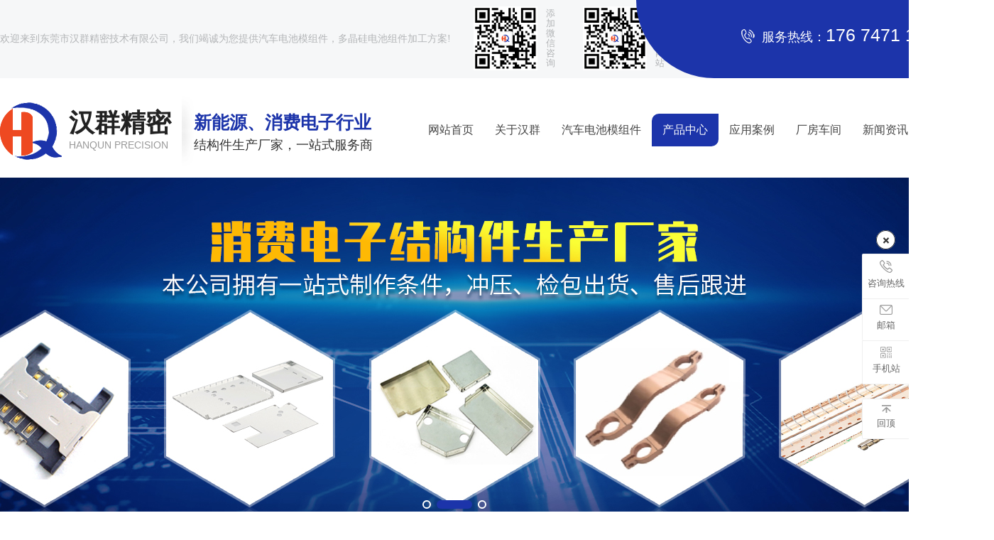

--- FILE ---
content_type: text/html
request_url: http://www.dghanqun.com/products_1414753.html
body_size: 10767
content:
<!DOCTYPE html>
<html>
<head>
	<meta http-equiv=Content-Type content="text/html;charset=utf-8">
	<meta name="renderer" content="webkit">
	<meta http-equiv="X-UA-Compatible" content="IE=edge,chrome=1">
	<title>汽车电池模组件生产,铜铝复合导电排制造-[东莞汉群精密]专注汽车电池模组件生产</title>
	<meta name="keywords" content="汽车电池模组件生产,铜铝复合导电排制造"/>
	<meta name="description" content="东莞市汉群精密技术有限公司专业从事汽车电池模组件类,3C产品屏蔽罩类产品制作,是一家专业的精密技术有限公司.联系电话:13416685099/王小姐"/>
	<meta name="viewport" content="width=device-width, initial-scale=1.0">
	<meta name="baidu-site-verification" content="code-Fw28MEgl9g" />
	<link rel="shortcut icon" href="files/ico.ico">
	<!-- 网页样式 -->
	<link rel="stylesheet" href="files/site.css" type="text/css" />
	<link href="files/swiper.min.css" rel="stylesheet" type="text/css" />
	<link href="files/iconfont.css" rel="stylesheet" type="text/css">
<link href="files/animate.min.css" rel="stylesheet" type="text/css">
<link href="files/iconfont.css" rel="stylesheet" type="text/css">



	<!-- 网页JS -->
	 <script type="text/javascript" src="files/jquery.countup.js"></script>
	<script type="text/javascript" src="files/jquery-1.8.3.min.js"></script>


	<script src="files/jquery.SuperSlide.2.1.1.js"></script>
	<script src="files/swiper.min.js"></script>
	<script src="files/baidutemplate.js"></script>
<script src="files/wow.min.js"></script>
	<script src="files/wow.js"></script>
	<style type="text/css" media="all">
a:hover{ color:#1c34aa;}
</style>

<!--百度统计-->
<script>
var _hmt = _hmt || [];
(function() {
  var hm = document.createElement("script");
  hm.src = "https://hm.baidu.com/hm.js?d7b1841ef354c1b435201af28b7a4f46";
  var s = document.getElementsByTagName("script")[0]; 
  s.parentNode.insertBefore(hm, s);
})();
</script>

</head>
<body>
<div mfid="C1_Share_top" >
<div class="top_all">
<div class="page3">
  <div class="fl">
   欢迎来到东莞市汉群精密技术有限公司，我们竭诚为您提供汽车电池模组件，多晶硅电池组件加工方案!
  </div>
<div class="ewm fl">
<li>
<div class="wxewm wow bounceInDown animated" data-wow-delay="0.1s">
<img src="images/A33F1A7A-C0FF1024-D57A548B-3136340E0.jpg" alt="添加微信"><p>添加微信咨询</p>
</div>
<div class="wxewm wow bounceInDown animated" data-wow-delay="0.5s">
<img src="images/A33F1A7A-C0FF1024-D57A548B-3136340E0.jpg" alt="手机网站"><p>访问手机网站
</p>
</div>
</li>
</div>
  <div class="top_r fr">
     服务热线：<span>176 7471 1424</span> / 刘先生
     <div class="fr">

</div>
</div>  
</div>


  </div>

<div class="head_nr">
<div class="page3">
<div class="head_logo fl">
<a href="/"><img src="files/images/logo.png" alt="东莞汽车电池模组件/多晶硅电池组件厂家-汉群精密"></a>
<dl>
  <dd>汉群精密</dd>
  
  <dt>Hanqun Precision</dt>
  <Div class="clear"></Div>
</dl>
<p><span>新能源、消费电子行业</span>结构件生产厂家，一站式服务商</p></div>
<!--导航-->          
<div class=" navbor nav menu fr">
<ul class="NavCeshi">
<li id="Zz0" class="navl1 navcurrent"><a href="index.html">网站首页</a></li>
<li id="Zz1" varid="link_nav3"><a href="company.html">关于汉群</a>

<div class="sedNav">
     
    
    <a href="honor.html" title="资质证书">资质证书</a> 
    
    
</div> 

</li>

<li id="Zz2" varid="link_nav4"><a href="automotive.html">汽车电池模组件</a>

<div class="sedNav">
     
    
    <a href="nielv.html" title="镍铝导电排">镍铝导电排</a> 
    
    <a href="tonglv.html" title="铜铝复合导电排">铜铝复合导电排</a> 
    
    <a href="ruanlianjie.html" title="软连接">软连接</a> 
    
    
</div>

</li>


<li id="Zz3" varid="link_nav1"><a href="products.html">产品中心</a>
<div class="sedNav">
     
    
    <a href="automotive.html" title="汽车电池模组件">汽车电池模组件</a> 
    
    <a href="duojinggui.html" title="多晶硅电池组件">多晶硅电池组件</a> 
    
    <a href="3cpb.html" title="3C产品屏蔽罩">3C产品屏蔽罩</a> 
    
    <a href="wujin.html" title="精密五金连接器">精密五金连接器</a> 
    
    <a href="5gpb.html" title="5G屏蔽罩">5G屏蔽罩</a> 
    
    
</div> 
</li>
<li id="Zz4"><a href="case.html">应用案例</a></li>
<li id="Zz5"><a href="plant.html">厂房车间</a></li>
<li id="Zz6" varid="link_nav2"><a href="news.html">新闻资讯</a>

<div class="sedNav">
 
    
    <a href="news_list1.html" title="公司动态" class="line-clamp-1">公司动态</a> 
    
    <a href="news_list2.html" title="行业资讯" class="line-clamp-1">行业资讯</a> 
    
    <a href="news_list3.html" title="常见问题" class="line-clamp-1">常见问题</a> 
    
    
</div> 


</li>
<li id="Zz7"><a href="contact.html">联系我们</a></li>
</ul>
</div>

<script type="text/javascript">
$('.menu').mouseover(function() {
$(this).find('.navl1').removeClass('navcurrent'); //绿色背景鼠标经过执行隐藏事件
})
$('.menu').mouseout(function() {
$(this).find('.navl1').addClass('navcurrent'); //绿色背景鼠标经过执行显示事件
})
</script>

<script type="text/javascript">
//heaernavcs();
initCommonHeader();
if (MARK == "") var MARK = "index";
initCommonHeaderKeywords(MARK);
$(function() {
var cururl = location.href;
var i = 0;
var count = $(".nav li").length;
$(".nav li").each(function(index) {
var url = $(this).find("a").attr("href");
if (url.length > 10 && cururl.substring(cururl.length - url.length).toUpperCase() == url.toUpperCase()) {
$(this).addClass("cur");
return;
}
i++;
});
if (i == count) {
$(".nav li:eq(0)").addClass("cur");
}
});

</script>
<script type="text/javascript">
$(".nav li").hover(function() {
$(this).find(".sedNav").stop(true, true).slideDown();
}, function() {
$(this).find(".sedNav").stop(true, true).slideUp();
});
</script>
<script type="text/javascript" src="files/nav.js"></script>

</div>
</div>


</div>

<div mfid="C1_Share_banner" class="mod1019">
	  
	
	<style>
		.mod1019 .banner .swiper-container,.mod1019 .banner .ban_bg,.mod1019 .banner .ban_nbg { width: 100%; height: 500px;} 
		.mod1019 .banner .swiper-pagination-bullet-active {background: #ee4921;}
		.mod1019 .banner .ban_bg	{ background: url() no-repeat center;}
		.mod1019 .banner .ban_nbg { background: url(files/images/banner01.jpg) no-repeat center;}
		.mod1019 .banner .slide_01{ background: url(files/images/banner01.jpg) no-repeat center;}
		.mod1019 .banner .slide_02{ background: url(files/images/banner02.jpg) no-repeat center;}
		.mod1019 .banner .slide_03{ background: url(files/images/banner03.jpg) no-repeat center;}
		.mod1019 .banner .swiper-slide{ background-position: center; background-repeat: no-repeat;}
		.mod1019 .banner .swiper-slide a{ display: block; width: 100%; height: 100%;}
		.mod1019 .banner .swiper-pagination-bullet-active {width:50px; border-radius:6px; background: #1c34aa;}
	.swiper-container-horizontal > .swiper-pagination-bullets, .swiper-pagination-custom, .swiper-pagination-fraction{
	    bottom: 30px;
	}
	</style>
	
	<div class="banner">
		 
		
		
	
		  <!--内页banner-->
		<div class="swiper-container clearfix" varid="ban_n">
			
			<div class="swiper-wrapper">
				
				<style>
				    .mod1019 .banner .slide_01{ background-image: url(images/92DB0FAC-B85FD62C-84A3AE98-854383630.jpg);}
				</style>
				<div class="swiper-slide slide_01"></div>
				
				<style>
				    .mod1019 .banner .slide_02{ background-image: url(images/2C6B3A30-9A78F281-FBF0E226-0B1164DB0.jpg);}
				</style>
				<div class="swiper-slide slide_02"></div>
				
				<style>
				    .mod1019 .banner .slide_03{ background-image: url(images/0E7C03BD-5BE21904-E211748F-9A45CFE60.jpg);}
				</style>
				<div class="swiper-slide slide_03"></div>
				
			</div>
			
			<!-- Add Pagination -->
			<div class="swiper-pagination"></div>
			<!-- Add Arrows -->
			<div class="swiper-button-next"></div>
			<div class="swiper-button-prev"></div>
			<!-- Initialize Swiper -->
			<script>
			    var swiper = new Swiper('.banner .swiper-container', {
			        spaceBetween:0,
			        centeredSlides: true,
			        autoplay: {
			            delay: 2500,
			            disableOnInteraction: false,
			        },
			        pagination: {
			            el: '.banner .swiper-pagination',
			            clickable: true,
			        },
			        navigation: {
			            nextEl: '.banner .swiper-button-next',
			            prevEl: '.banner .swiper-button-prev',
			        },
			        loop: 'true',
			    });
			    //鼠标覆盖停止自动切换
			    swiper.el.onmouseover = function(){
			    swiper.autoplay.stop();
			    }
			    //鼠标离开开始自动切换
			    swiper.el.onmouseout = function(){
			    swiper.autoplay.start();
			    }
			</script>
			
			
		</div>
		
		
		</div>
	
</div>

<div mfid="C1_Share_search"  class="mod1470">
<style>
    .mod1470 input.inputxt::-webkit-input-placeholder {
        color: #999;
    }

    .mod1470 input.inputxt::-moz-placeholder {
        /* Mozilla Firefox 19+ */
        color: #999;
    }

    .mod1470 input.inputxt:-moz-placeholder {
        /* Mozilla Firefox 4 to 18 */
        color: #999;
    }
    .mod1470 input.inputxt:-ms-input-placeholder {
        /* Internet Explorer 10-11 */
        color: #999;
    }
    .mod1470 .search_bg {
        width: 100%;
        height: 78px;
        line-height: 78px;
        border-bottom: 1px solid #f5f5f5;
    }
    .mod1470 .search_bg .search_hot {
        padding-top: 24px;
        width: 68%;
        height: 30px;
        line-height: 30px;
    }
    .mod1470 .search_bg .search_hot i {
        display: block;
        float: left;
    }
    .mod1470 .search_bg .search_hot i img {
        display: block;
        width: 29px;
        height: 27px;
    }
    .mod1470 .search_bg .search_hot b {
        padding-left: 15px;
        font-size: 15px;
        font-weight: normal;
        color: #333;
    }
    .mod1470 .search_bg .search_hot a {
        font-size: 15px;
        color: #999;
    }
    .mod1470 .search_bg .search_hot span {
        font-size: 16px;
        color: #999;
    }
    .mod1470 .search_bg .search_hot span:last-of-type {
        display: none;
    }
    .mod1470 .search_bg .search_hot a:hover {
        color: #1c34aa;
    }
    
    /*搜索*/
    .mod1470 .search_bg .search_d {
        border-left: 1px solid #f5f5f5;
    }
    .mod1470 .search_d .search-bg {width: 300px;
        float: left;
        padding-left: 55px;
        height: 78px;
        background: url(jump-url/13J6pF6TNGsjIoOzh7wY94gg1Mdehehf0PH8GYC6RseQh1cKJe2_S8E0lntWeyZ9FLH2tH5vDLvBt4MwzcXJM0qH-N-zHdGqkQ2l7YxtXHH80e7V4MMyFkgfik70l0lX.png) 20px no-repeat;
    }
    .mod1470 .search_d .search-bg input {
        display: block;
        height: 100%;
        border: none;
    }
    .mod1470 .search_d .search-i {
        float: right;
        width: 80px;
        height: 78px;
        background: #1c34aa url(jump-url/13J6pF6TNGsjIoOzh7wY94gg1Mdehehf0PH8GYC6RseQh1cKJe2_S8E0lntWeyZ9FLH2tH5vDLvBt4MwzcXJM1nZWvnBWPkXrnR9WfPxQ27r0Uk6-Mn6_kXgDM7dSFLo.png) center no-repeat;
    }
    .mod1470 .search_d .search-i input {
        display: block;
        height: 100%;
        width: 100%;
        border: none;
        background: none;
    }
</style>
<div class="search_bg">
    <div class="box clearfix">
        <div class="search_hot fl" varid="links">
            <i varid="search_hot">
                <img src="jump-url/13J6pF6TNGsjIoOzh7wY94gg1Mdehehf0PH8GYC6RseQh1cKJe2_S8E0lntWeyZ9FLH2tH5vDLvBt4MwzcXJM1JU6x6uSrX9cp1nIBTIFcVGTWcqxE5qlmwP5lyEv8ZY.png" alt="大家都在搜：" title="大家都在搜：">
            </i>
            <b class="line-clamp-1" varid="hot">大家都在搜：</b>
            
            
            <a href="automotive.html">汽车电池模组件</a><span>、</span>
            
            <a href="duojinggui.html">多晶硅电池组件</a><span>、</span>
            
            <a href="nielv.html">镍铝导电排</a><span>、</span>
            
            <a href="tonglv.html">铜铝复合导电排</a><span>、</span>
            
            <a href="ruanlianjie.html">软连接</a><span>、</span>
            
            <a href="3cpb.html">3C产品屏蔽罩</a><span>、</span>
            
            
        </div>
        <div class="search_d fr clearfix">
            <form name="form1" action="search.html" method="get" onSubmit="sub()">
				<div class="search-bg" varid="search_img"><input name="infoname" id="infoname" class="inputxt" placeholder="请输入关键词搜索..."></div>
				<div class="search-i" varid="search_ico"><input name="imageField" type="submit" value="" align="middle" ></div>
				<div class="cl clear"></div>
				<script>
                    var reg=/key_word=([^;]+)/img;
                    function sub(){
                        document.cookie='key_word=' + (encodeURIComponent (document.getElementById('infoname').value));
                    }
                </script>
			</form> 
        </div>
    </div>
</div>
</div>

<div class="n_box">
   
 <div mfid="C1_Share_nav_n" class="mod1015">

<style> 
.mod1015 .navigation {
    text-overflow: ellipsis;
    white-space: nowrap;
    overflow: hidden;
    width: 100%;
    line-height: 60px;
    height: 60px;
    margin-bottom: 60px;
   border-top:1px solid #ddd;border-bottom:1px solid #ddd;
    text-align: left;font-size:15px;color:#555;
  
}


.mod1015 .navigation .dicon{ font-size:18px; padding:0 5px; color:#1c34aa;}
.mod1015 .navigation_w{ float:right; 
    padding-right:5px; 
   font-size:15px;
    font-style: normal;
    font-weight: 300;
    font-family: arial;
    color: #ccc;
    }
.mod1015 .navigation a:hover{ color:#1c34aa;}


.mod1015 .link{ display:none;}
 
</style>
<div class="navigation">    
<i class="dicon di-weizhi"></i>您的位置: <a href="/">
		首页
	</a>
	
    
          
   
         
              -> <a href="products.html#bodycontent">产品中心 </a>
          
   
         
              -> <a href="automotive.html#bodycontent">汽车电池模组件 </a>
          
   
  -> 导电排制造


    <div class="navigation_w">www.dghanqun.com</div>
 </div>   
</div>
<div mfid="C1_Share_prolist" >
<style>
.prolist{
       margin-bottom: 50px;
    background: #fff;
    text-align: center;
    height: 213px;
    overflow: hidden;
    position: relative;box-sizing: border-box;border: 1px solid #edeff8;
} 
.prolist .list1{ height: 80px;
    display: block;
}
.prolist .list1 a{ position: relative;
        display: block;
    text-align: center;
    width: 279px;
    padding: 0;
    float: left;
    transition: all 0.5s linear;
    -webkit-transition: all 0.5s linear;
    line-height: 80px;float: left;
    font-size: 20px;
    color: #fff;
    height: 80px;
    background: #1c34aa;
    
}
.prolist .list1 a+a{
    margin-left: 1px;
}
.prolist .list2{
    margin-top: 40px;
}
.prolist .list2 li{
      
    position: relative;
    display: inline-block;
    text-align: center;
}
.prolist .list2 li a{    font-size: 16px;
    display: block;
    color: #333;
    height: 55px;
    width: 440px;
    line-height: 55px;
    background: #edeff8;}
    
    
    .prolist .list1>a:nth-of-type(1):after{
        display: block;content: "";width: 25px;height: 25px;background: #ee4921;transform:rotate(45deg);position: absolute;left: 0;top:65px;right: 0;margin: 0 auto;
    }
    .prolist .list1>a:nth-of-type(1){background: #ee4921;
        width: 278px;
    }
    .prolist .list1 a:hover{ background: #ee4921; 
    }
    .prolist .list2 li:hover a{background: #ee4921; 
        color: #fff;
    }
</style>

<div class="prolist prolist1">
  <div class="list1" varid="pro1">
      
            
            
            <a href="automotive.html">汽车电池模组件</a>
            
            <a href="duojinggui.html">多晶硅电池组件</a>
            
            <a href="3cpb.html">3C产品屏蔽罩</a>
            
            <a href="wujin.html">精密五金连接器</a>
            
            <a href="5gpb.html">5G屏蔽罩</a>
            
             
  </div>    
  <div class="list2" varid="pro2">
      
            
            
            <li><a href="nielv.html">镍铝导电排</a></li>
            
            <li><a href="tonglv.html">铜铝复合导电排</a></li>
            
            <li><a href="ruanlianjie.html">软连接</a></li>
            
             
  </div>  
</div>
</div>

<div mfid="C1_Share_detail_img" class="mod1061">
    

<style> 
.mod1061 .pro_detail_img {
    text-align: center;
}
.mod1061 .pro_detail_img img {
    max-width: 100%;
}
.mod1061 .pro_detail_name {
    font-size: 15px;
    font-weight: bold;
    line-height: 32px;
    text-align: center;
}
.mod1061 .pro_detail_next {
    padding: 6px 0;
    text-align: center;
}
.mod1061 .pro_content {
    line-height: 28px;
}
.mod1061 .pro_content img {
    max-width: 100%;
    display: block;
}

.mod1061 .pro_content_title {
    position: relative;
    height: 40px;
    border-bottom: 1px solid #ddd;
    line-height: 40px;
    font-size: 14px;
    color: #444;
    margin-bottom: 15px;
    padding-left: 5px;
}
.mod1061 .pro_content_title strong{ 
    font-size: 16px;
    font-weight: bold;
    color: #1c34aa;
}
.mod1061 .pro_content_title span{
    color: #999;
}
.mod1061 .pro_content_title i {
    display: block;
    width: 100px;
    position: absolute;
    bottom:-1px;
    z-index: 2;
    left:0;
    border-bottom: 2px solid #1c34aa;
    
}
.mod1061 .pro_content_con {
    line-height: 28px;
}
.mod1061 .pro_content_con img {
    max-width: 100%;
    display: block;
    padding: 20px 0;
}
.mod1061 .pro_content_con p {
    margin-bottom: 20px;
}

.mod1061 .pro_content_con td {
    border: 1px solid #dbdbdb;
    padding-left: 10px;
    line-height: 30px;
    vertical-align: middle;
}

.pro_detail_recommend {
    margin-top: 30px;
}
.pro_detail_recommend .pro_detail_recommend_title {
    margin-bottom: 30px;
    line-height: 50px;background:#f5f5f5;padding: 0 30px;box-sizing: border-box;
   
}
.di-pro-class3:before{font-size:22px;}
.pro_detail_recommend .pro_detail_recommend_title i {
    padding-left: 5px;
    font-size: 30px;
    color: #333;
}
.pro_detail_recommend .pro_detail_recommend_title span {
    padding-left:5px;
    font-size: 20px;
    color: #333;
    font-weight: bold;
}
.pro_detail_recommend ul li:nth-child(n+5) {
    margin-top: 15px;
}
.pro_detail_recommend ul li {
    float: left;
    margin-left:2%;
    width: 23.5%;
}
.pro_detail_recommend ul li:nth-of-type(4n+1){ margin-left:0;}
.pro_detail_recommend ul li .pro_detail_recommend_img {
    border: 1px solid #ccc;
}
.pro_detail_recommend ul li .pro_detail_recommend_img img {
    display: block;
    width: 100%;
    height: 100%;
}
.pro_detail_recommend ul li .pro_detail_recommend_t {
    height: 35px;
    line-height: 35px;
}
.pro_detail_recommend ul li .pro_detail_recommend_t span {
    display: block;
    text-align: center;
    font-size: 16px;
    color: #333;
}
.pro_detail_recommend ul li:hover .pro_detail_recommend_img {
    border-color: #1c34aa;
}
.pro_detail_recommend ul li:hover span {
    color: #1c34aa;
}


</style>




    
    


	<div class="pro_detail_img">
		<img src="images/93644B8B-61DAFE0D-972B7181-78A443BF0.jpg" alt="导电排制造" title="导电排制造" border="0"
		data-bd-imgshare-binded="1">
	</div>
	<div class="pro_detail_name">
		导电排制造
	</div>
	<!--上下翻页-->
	<div class="pro_detail_next">
		 [
		<a href="products_1414754.html">
			<span>
				上一个：
			</span>
			导电排制造
		</a>
		]　 [
		<a href="images/93644B8B-61DAFE0D-972B7181-78A443BF0.jpg" target="_blank">
			查看原图
		</a>
		]　  [
		<a href="products_1414752.html">
			<span>
				下一个：
			</span>
			导电排制造
		</a>
		]
	</div>
	
	
	
	
	<div class="pro_detail_recommend">
        <div class="pro_detail_recommend_title">
            <i class="dicon di-pro-class3"></i><span>相关推荐</span>
        </div>
        <ul class="clearfix">
            
            
            <li>
                <a href="products_1241205.html">
                    <div class="pro_detail_recommend_img">
                        <img src="images/566323C7-6A607748-44ADFE2F-3DC621A00.jpg" alt="软连接" title="软连接" >
                    </div>
                    <div class="pro_detail_recommend_t">
                        <span class="line-clamp-1">软连接</span>
                    </div>
                </a>
            </li>
            
            <li>
                <a href="products_1241209.html">
                    <div class="pro_detail_recommend_img">
                        <img src="images/B8BBA62D-9F657A79-DFE5EE86-834E7A220.jpg" alt="东莞镍铝导电排" title="东莞镍铝导电排" >
                    </div>
                    <div class="pro_detail_recommend_t">
                        <span class="line-clamp-1">东莞镍铝导电排</span>
                    </div>
                </a>
            </li>
            
            <li>
                <a href="products_1241211.html">
                    <div class="pro_detail_recommend_img">
                        <img src="images/42D5FFF8-D6F817EE-0B1F21E2-FB39084B0.jpg" alt="镍铝导电排制造" title="镍铝导电排制造" >
                    </div>
                    <div class="pro_detail_recommend_t">
                        <span class="line-clamp-1">镍铝导电排制造</span>
                    </div>
                </a>
            </li>
            
            <li>
                <a href="products_1241213.html">
                    <div class="pro_detail_recommend_img">
                        <img src="images/EEA73692-07AEAB06-AEA44BAE-3373E1450.jpg" alt="镍铝导电排加工" title="镍铝导电排加工" >
                    </div>
                    <div class="pro_detail_recommend_t">
                        <span class="line-clamp-1">镍铝导电排加工</span>
                    </div>
                </a>
            </li>
            
            <li>
                <a href="products_1241214.html">
                    <div class="pro_detail_recommend_img">
                        <img src="images/475C4763-7A79A5D7-1192B13C-74843B570.jpg" alt="镍铝导电排厂家" title="镍铝导电排厂家" >
                    </div>
                    <div class="pro_detail_recommend_t">
                        <span class="line-clamp-1">镍铝导电排厂家</span>
                    </div>
                </a>
            </li>
            
            <li>
                <a href="products_1241215.html">
                    <div class="pro_detail_recommend_img">
                        <img src="images/3C23E98F-A71C8997-CD1BEFF2-0157BC730.jpg" alt="铜铝复合导电排" title="铜铝复合导电排" >
                    </div>
                    <div class="pro_detail_recommend_t">
                        <span class="line-clamp-1">铜铝复合导电排</span>
                    </div>
                </a>
            </li>
            
            <li>
                <a href="products_1241210.html">
                    <div class="pro_detail_recommend_img">
                        <img src="images/D2B739F1-2879F44E-8723A55B-F68D736B0.jpg" alt="镍铝导电排生产" title="镍铝导电排生产" >
                    </div>
                    <div class="pro_detail_recommend_t">
                        <span class="line-clamp-1">镍铝导电排生产</span>
                    </div>
                </a>
            </li>
            
            <li>
                <a href="products_1241220.html">
                    <div class="pro_detail_recommend_img">
                        <img src="images/775951C0-A414C92D-C1DA962A-D84FB6530.jpg" alt="铜铝复合导电排厂家" title="铜铝复合导电排厂家" >
                    </div>
                    <div class="pro_detail_recommend_t">
                        <span class="line-clamp-1">铜铝复合导电排厂家</span>
                    </div>
                </a>
            </li>
            
        </ul>
	</div>
	
</div>
</div>
<div mfid="C1_Share_copyright"  class="mod1501">

<style>
.mod1501 .copyright{ background:#181818;}
.mod1501 .copyright_nav{ padding-top:60px; display: flex;justify-content: space-between;}
.mod1501 .nav_d {
    width: 72%;
}
.mod1501 .copyright_nav > .fr {
    width: 45%;
    padding-left: 5%;
    display: flex;
    justify-content: space-between;
}
.mod1501 .nav_d li{ float:left;}
.mod1501 .nav_d li p{ padding-left:35px; line-height: 20px;
background:url(files/images/100424_copyright_010_ico.png) no-repeat left center; font-size:16px; color:#fff;  margin-bottom:20px;}
.mod1501 .nav_d li p span{ font-size:14px; font-family:Arial, Helvetica, sans-serif; color:#666666; padding-left:5px;}
.mod1501 .nav_d li a{ padding-left:10px; font-size:14px; color:#666666; display:block; font-weight:lighter; line-height:34px;}
.mod1501 .nav_d li a:hover{ color:#fff;}
.mod1501 .nav_d li a em{ padding-left:10px;}
.mod1501 .nav_d li+li{ margin-left:80px;}
.mod1501 .crcode dl{ float:left; font-size:14px; color:#666; text-align:center;}
.mod1501 .crcode dl img{ width:140px; height:140px; margin:0 0 15px 0;}
.mod1501 .crcode dl+dl{ margin:0 0 0 20px;}
.mod1501 .crconcat{ text-align:center;}
.mod1501 .crconcat p:nth-child(1){ font-size:32px; color:#f5f5f5; font-family:Arial, Helvetica, sans-serif;}
.mod1501 .crconcat p:nth-child(2){ font-size:14px; color:#666; line-height:28px; margin:20px 0;}
.mod1501 .crconcat a{ display:inline-block; width:170px; line-height:40px; border-radius:25px; background:#202020; text-align:left; padding-left:50px; font-size:14px; color:#999999; position:relative; transition:all .3s ease;}
.mod1501 .crconcat a:hover{ background:#1c34aa; color:#fff;}
.mod1501 .crconcat a:hover:after{ background-position-y:-17px;}
.mod1501 .crconcat a:after{ content:''; display:block; position:absolute; width:19px; height:17px; background:url(jump-url/13J6pF6TNGsjIoOzh7wY94gg1Mdehehf0PH8GYC6RseQh1cKJe2_S8E0lntWeyZ9OAWFm4vRmopbnhrZG5EW8MM-JvgemLns0vrg8iIvfjhomW2y1xaMa-tTvqolEWM3.png) no-repeat top left; top:11px; left:25px;}
.mod1501 .links{ margin-top: 60px; height:60px; background:#202020; font-size:14px; color:#999999; line-height:60px;}
.mod1501 .links p:nth-child(1){ margin:0 20px; padding-left:30px; background:url(jump-url/13J6pF6TNGsjIoOzh7wY94gg1Mdehehf0PH8GYC6RseQh1cKJe2_S8E0lntWeyZ9OAWFm4vRmopbnhrZG5EW8LQldjFog1D2yl88A5Vq2NtjYihPqaFDHUGvWUNJPmpB.png) no-repeat left center;}
.mod1501 .end ,.mod1501 .end a{ line-height:95px; font-size:13px; color:#666666;}
.mod1501 .end a:hover{ color:#fff; text-decoration:underline;}
.mod1501 .linkTagcs {height:auto; width: 88%;}
.mod1501 .linkTagcs ul {margin:0px;padding:0px;list-style-type:none;}
.mod1501 .linkTagcs li {list-style:none;margin:0px; padding-right:10px;line-height:60px;float:left;}
.mod1501 .linkTagcs li a {color:#666666;word-break:break-all;}
.mod1501 .linkTagcs li a:hover {
    color: #1c34aa;
}
.mod1501 .linkTagcs li img{border:0px;}
</style>
	<div class="copyright">
		<div class="box">
			<div class="copyright_nav">
				<ul class="fl nav_d" varid="nav">
				    
				    
				    <li>
						<p>
							关于汉群
						
						</p>
						
						<a href="company.html" class="line-clamp-1">
							-
							<em>
								公司简介
							</em>
						</a>
						
						<a href="plant.html" class="line-clamp-1">
							-
							<em>
								厂房车间
							</em>
						</a>
						
						<a href="equipment.html" class="line-clamp-1">
							-
							<em>
								检查设备
							</em>
						</a>
						
						<a href="case.html" class="line-clamp-1">
							-
							<em>
								应用案例
							</em>
						</a>
						
					</li>
				    
				    <li>
						<p>
							产品中心
						
						</p>
						
						<a href="duojinggui.html" class="line-clamp-1">
							-
							<em>
								多晶硅电池组件
							</em>
						</a>
						
						<a href="3cpb.html" class="line-clamp-1">
							-
							<em>
								3C产品屏蔽罩
							</em>
						</a>
						
						<a href="wujin.html" class="line-clamp-1">
							-
							<em>
								精密五金连接器
							</em>
						</a>
						
						<a href="5gpb.html" class="line-clamp-1">
							-
							<em>
								5G屏蔽罩
							</em>
						</a>
						
					</li>
				    
				    <li>
						<p>
							汽车电池模组件
						
						</p>
						
						<a href="nielv.html" class="line-clamp-1">
							-
							<em>
								镍铝导电排
							</em>
						</a>
						
						<a href="tonglv.html" class="line-clamp-1">
							-
							<em>
								铜铝复合导电排
							</em>
						</a>
						
						<a href="ruanlianjie.html" class="line-clamp-1">
							-
							<em>
								软连接
							</em>
						</a>
						
					</li>
				    
				    <li>
						<p>
							新闻中心
						
						</p>
						
						<a href="news_list1.html" class="line-clamp-1">
							-
							<em>
								公司动态
							</em>
						</a>
						
						<a href="news_list2.html" class="line-clamp-1">
							-
							<em>
								行业资讯
							</em>
						</a>
						
						<a href="news_list3.html" class="line-clamp-1">
							-
							<em>
								常见问题
							</em>
						</a>
						
					</li>
				    
				    
				</ul>
				<div class="fr">
					<div class="fl crconcat">
						<p>176 7471 1424</p>
						<p varid="copyright_w">周一到周日 8:30-22:00</p>
						<a href="contact.html" varid="contact_a">售前、中、后在线服务</a>
					</div>
					<div class="fl crcode">
						<dl>
							<img src="images/A33F1A7A-C0FF1024-D57A548B-3136340E0.jpg" alt="扫一扫，手机浏览" title="扫一扫，手机浏览">
							<p varid="qr_txt1">扫一扫，手机浏览</p>
						</dl>
					
					</div>
				</div>
				<div class="clear"></div>
			</div>
			
			<p class="end">
				东莞市汉群精密技术有限公司 版权所有 技术支持：
				<a href="http://www.wyi.com.cn" target="_blank" rel="nofollow">网一科技</a>【<a href="sitemap.xml" target="_blank">GMAP</a>】【<a href="sitemap.htm" target="_blank">BMAP</a>】【<a href="https://tongji.baidu.com/web/welcome/ico?s=d7b1841ef354c1b435201af28b7a4f46" target="_blank" rel="nofollow">百度统计</a>】
				<a href="http://beian.miit.gov.cn/" target="_blank" rel="nofollow">粤ICP备2021119156号</a>【<a href="https://login.di7.com/" target="_blank" rel="nofollow">网站管理</a>】
				<span class="fr">
				   本站相关网页素材及相关资源部分来源互联网，如有侵权请速告知，我们将会在24小时内删除
				</span>
			</p>
		</div>
	</div>
<div mfid="C1_Share_kefu"  class="mod1533">
<style>
.mod1533 .y-kefu-box { position: fixed; right: 0; top:45%; z-index: 9999; font-size: 13px;}
.mod1533 .y-kefu-box img { display: block; width: 100%; height: auto; }
.mod1533 .y-kefu-box01 .icon { display: block; background: url(jump-url/13J6pF6TNGsjIoOzh7wY94gg1Mdehehf0PH8GYC6RseQh1cKJe2_S8E0lntWeyZ94Qx7u6UZrXE8BL9IKgBudKhtka1ThjlhYqeuMNfSnQU.1.png) no-repeat; margin: 0 auto 6px;}
.mod1533 .y-kefu-box01 { width: 66px; color: #666; text-align: center; }
.mod1533 .y-kefu-box01 .kf-close-btn { width: 27px; height: 27px; background-position: -5px -115px; position: relative; cursor: pointer;background-color: #fff;overflow: hidden;border-radius: 50%;
    
}
.mod1533 .y-kefu-box01 .kf-close-btn:before { content: ''; display: block; width: 1px; height: 7px; background-color: #1c34aa; position: absolute; bottom: -7px; left: 13px; z-index: 1; }
.mod1533 .y-kefu-box01 .show-status>a, .mod1533 .y-kefu-box01 .show-status>div { display: block; width: 66px; padding: 8px 0 12px; background-color: #fff; border-left: solid 1px #efefef; border-top: solid 1px #efefef; border-right: solid 1px #efefef; position: relative;cursor: pointer;}
.mod1533 .y-kefu-box01 .show-status { position: relative; }
.mod1533 .y-kefu-box01 .show-status .kf-zixun { background-color: #1c34aa; border-color: #1c34aa; color: #fff; margin: 10px 0 7px;}
.mod1533 .y-kefu-box01 .kf-zixun { border-radius: 2px; }
.mod1533 .y-kefu-box01 .kf-zixun i { width: 21px; height: 22px; background-position: -5px -5px; }

.mod1533 .y-kefu-box01 .kf-mobile { border-top-left-radius: 2px; border-top-right-radius: 2px; }
.mod1533 .y-kefu-box01 .kf-mobile>i { width: 18px; height: 18px; background-position: -5px -32px; }
.mod1533 .y-kefu-box01 .kf-mobile:hover>i { background-position: -30px -32px; }

.mod1533 .y-kefu-box01 .kf-weChat>i { width: 22px; height: 19px; background-position: -5px -55px; }
.mod1533 .y-kefu-box01 .kf-weChat:hover>i {background-position: -30px -55px; }

.mod1533 .y-kefu-box01 .kf-ewm { border-bottom-left-radius: 2px; border-bottom-right-radius: 2px; }
.mod1533 .y-kefu-box01 .kf-ewm>i { width: 16px; height: 16px; background-position: -5px -148px; }
.mod1533 .y-kefu-box01 .kf-ewm:hover>i { background-position: -30px -148px; }

.mod1533 .y-kefu-box01 .kf-email { border-bottom-left-radius: 2px; border-bottom-right-radius: 2px; }
.mod1533 .y-kefu-box01 .kf-email>i { width: 18px; height: 14px; background-position: -5px -80px; }
.mod1533 .y-kefu-box01 .kf-email:hover>i { background-position: -30px -80px; }

.mod1533 .y-kefu-box01 .back-top i { width: 13px; height: 11px; background-position: -5px -98px; }
.mod1533 .y-kefu-box01 .back-top:hover i { background-position: -30px -98px; }
.mod1533 .y-kefu-box01 .show-status div:last-of-type, .mod1533 .y-kefu-box01 .back-top  { border-bottom: solid 1px #efefef;}
.mod1533 .y-kefu-box01 .back-top { margin-top: 20px; border-radius: 2px; right: 0;}
.mod1533 .y-kefu-box01 .hver:hover { background-color: #1c34aa; border-color: #1c34aa;}
.mod1533 .y-kefu-box01 .hver:hover>p { color: #fff; }

.mod1533 .y-kefu-box01 .mobile-infos, .mod1533 .y-kefu-box01 .weChat-infos, .mod1533 .y-kefu-box01 .y-ewm-box, .mod1533 .y-kefu-box01 .y-email-infos { background-color: #fff; border: solid 1px #efefef; position: absolute; right: 90px; z-index: 2; border-radius: 2px; display: none;} 
/*手机*/
.mod1533 .y-kefu-box01 .mobile-infos { width: 260px; text-align: left; top: 0;}
.mod1533 .y-kefu-box01 .mobile-infos>div { padding: 20px 0 20px 45px; position: relative; }
.mod1533 .y-kefu-box01 .mobile-infos>div i { width: 15px; height: 15px; background-position: -52px -32px; position: absolute; top: 22px; left: 20px; z-index: 2; }
.mod1533 .y-kefu-box01 .mobile-infos .online1 { border-bottom: solid 1px #efefef; }
.mod1533 .y-kefu-box01 .mobile-infos span { color:#b9b9b9; }
.mod1533 .y-kefu-box01 .mobile-infos p { color: #1c34aa; font-size: 18px; }
.mod1533 .y-kefu-box01 .right {width: 12px;height: 12px;position: absolute;right: -12px;top: 24px;}
.mod1533 .y-kefu-box01 .right-arrow1,.mod1533 .right-arrow2 {width: 0;height: 0;display: block;position: absolute;left: 0;top: 0;border-top: 6px transparent dashed;border-right: 6px transparent dashed;border-bottom: 6px transparent dashed;border-left: 6px white solid;overflow: hidden;}
.mod1533 .y-kefu-box01 .right-arrow1 {left: 1px;border-left: 6px #efefef solid;}
.mod1533 .y-kefu-box01 .right-arrow2 {border-left: 6px white solid;}
/*微信*/
.mod1533 .y-kefu-box01 .weChat-infos { width: 260px; text-align: left; top: 0;}
.mod1533 .y-kefu-box01 .weChat-infos>div { padding: 20px 0 20px 45px; position: relative; }
.mod1533 .y-kefu-box01 .weChat-infos>div i { width: 18px; height: 15px; background-position: -52px -55px; position: absolute; top: 22px; left: 20px; z-index: 2; }
.mod1533 .y-kefu-box01 .weChat-infos .online1 { border-bottom: solid 1px #efefef; }
.mod1533 .y-kefu-box01 .weChat-infos span { color:#b9b9b9; }
.mod1533 .y-kefu-box01 .weChat-infos p { color: #1c34aa; font-size: 18px; }
/*二维码*/
.mod1533 .y-kefu-box01 .y-ewm-box { width: 151px; top: -75px;}
.mod1533 .y-kefu-box01 .y-ewm-box>div { width: 150px; height: 185px; }
.mod1533 .y-kefu-box01 .y-ewm-box img { width: 145px; height: 145px; margin: 5px auto; }
.mod1533 .y-kefu-box01 .y-ewm-box .y-ewm-img1 { width: 150px; border-right: solid 1px #efefef; }
.mod1533 .y-kefu-box01 .y-ewm-box .right { top: 84px; }
/*email*/
.mod1533 .y-kefu-box01 .y-email-infos { padding: 28px 20px 28px 45px; color:#b9b9b9; text-align: left; bottom: 0; }
.mod1533 .y-kefu-box01 .y-email-infos p { color: #1c34aa; font-size: 16px; }
.mod1533 .y-kefu-box01 .y-email-infos>i { width: 18px; height: 13px; background-position: -52px -80px; position: absolute; left: 15px; top: 30px; }
.mod1533 .y-kefu-box01 .y-email-infos .right { top: 55px; }
</style>
<div class="y-kefu-box y-kefu-box01">
  <div class="show-status">
    <span class="kf-close-btn icon"></span>
    
    <div class="kf-mobile hver">
        <i class="icon"></i>
        <p varid="kefu_tel">咨询热线</p>
        <div class="mobile-infos">
            <b class="right"><i class="right-arrow1"></i><i class="right-arrow2"></i></b>
            <div class="online2">
            <i class="icon"></i>
            <span>刘先生</span>
            <p>176 7471 1424</p>
        </div>
        </div>
    </div>
    
    <div class="kf-email hver">
        <i class="icon"></i>
        <p>邮箱</p>
        <div class="y-email-infos">
            <b class="right"><i class="right-arrow1"></i><i class="right-arrow2"></i></b>  
            <i class="icon"></i>
            <span>电子邮箱</span>
            <p>sales@dghanqun.com</p>
        </div>
    </div>
    
    
    <div class="kf-ewm hver">
        <i class="icon"></i>
        <p>手机站</p>
        <div class="y-ewm-box clearfix">
            <b class="right">
            <i class="right-arrow1"></i>
            <i class="right-arrow2"></i>
            </b>
            <div class="y-ewm-img1 fl">
            <img src="images/A33F1A7A-C0FF1024-D57A548B-3136340E0.jpg" alt="手机网站">
            <p>手机网站</p>
        </div>
        </div>
    </div>
    
    
    
    
    <a href="javascript:;" class="back-top hver" id="gototop"><i class="icon"></i><p>回顶</p></a>
  </div>
</div>
<script>
$('.kf-mobile, .kf-weChat, .kf-email, .kf-ewm').hover(function(){
    $(this).children('div').stop().show().animate({right:'90px',opacity:1}, 400);
  },function(){
    $(this).children('div').stop().animate({right:'90px',opacity:0}, 400,function(){$(this).hide()});
                                                                                   })
      
      $('.y-kefu-box01 .kf-close-btn').on('click',function(){
      $(this).parent().animate({left:'66px'}, 400,function(){
      $(this).hide().next().show().animate({left:'0'}, 400);
  });
  })
    $('#hideStatus').on('click',function(){
    $(this).animate({left:'66px'}, 400,function(){
    $(this).hide().prev().show().animate({left:'0'}, 400);
  });
  })
</script>

 <script>
    //backtop
    $('#gototop').on('click',function(e){
        e.preventDefault(); 
        $('body,html').animate({ scrollTop: 0 }, 1000);
        return false;
    }) 
</script>
</div>



<style >
.wg-auto-c3eb902557ca86cd {
    padding: 8px;
    background: #000000;
    overflow: hidden;
    width: 100%;
    display: inline-block;
    box-sizing: border-box;
}
.wg-auto-c3eb902557ca86cd a {
    font-size: 14px;
    display: inline-block;
    width: 95px;
    float: left;
    color: #FFFFFF;
    margin: 2px 0;
}
</style>  




<div class="wg-auto-c3eb902557ca86cd">
<a href="citysitemap.html" target="_blank">分站</a>

<a href="beijing.html"  target="_blank" class="di7-fz-a">北京</a><a href="tianjin.html"  target="_blank" class="di7-fz-a">天津</a><a href="hebei.html"  target="_blank" class="di7-fz-a">河北</a><a href="shanxi.html"  target="_blank" class="di7-fz-a">山西</a><a href="liaoning.html"  target="_blank" class="di7-fz-a">辽宁</a><a href="jilin.html"  target="_blank" class="di7-fz-a">吉林</a><a href="heilongjiang.html"  target="_blank" class="di7-fz-a">黑龙江</a><a href="shanghai.html"  target="_blank" class="di7-fz-a">上海</a><a href="jiangsu.html"  target="_blank" class="di7-fz-a">江苏</a><a href="zhejiang.html"  target="_blank" class="di7-fz-a">浙江</a><a href="anhui.html"  target="_blank" class="di7-fz-a">安徽</a><a href="fujian.html"  target="_blank" class="di7-fz-a">福建</a><a href="jiangxi.html"  target="_blank" class="di7-fz-a">江西</a><a href="shandong.html"  target="_blank" class="di7-fz-a">山东</a><a href="henan.html"  target="_blank" class="di7-fz-a">河南</a><a href="hubei.html"  target="_blank" class="di7-fz-a">湖北</a><a href="hunan.html"  target="_blank" class="di7-fz-a">湖南</a><a href="guangdong.html"  target="_blank" class="di7-fz-a">广东</a><a href="guangzhou.html"  target="_blank" class="di7-fz-a">广州</a><a href="shenzhen.html"  target="_blank" class="di7-fz-a">深圳</a><a href="huizhou.html"  target="_blank" class="di7-fz-a">惠州</a><a href="dongwan.html"  target="_blank" class="di7-fz-a">东莞</a><a href="dongcheng.html"  target="_blank" class="di7-fz-a">东城</a><a href="nancheng.html"  target="_blank" class="di7-fz-a">南城</a><a href="wanjiang.html"  target="_blank" class="di7-fz-a">万江</a><a href="wancheng.html"  target="_blank" class="di7-fz-a">莞城</a><a href="shijie.html"  target="_blank" class="di7-fz-a">石碣</a><a href="shilong.html"  target="_blank" class="di7-fz-a">石龙</a><a href="chashan.html"  target="_blank" class="di7-fz-a">茶山</a><a href="shipai.html"  target="_blank" class="di7-fz-a">石排</a><a href="qishi.html"  target="_blank" class="di7-fz-a">企石</a><a href="hengli.html"  target="_blank" class="di7-fz-a">横沥</a><a href="qiaotou.html"  target="_blank" class="di7-fz-a">桥头</a><a href="xiegang.html"  target="_blank" class="di7-fz-a">谢岗</a><a href="dongkeng.html"  target="_blank" class="di7-fz-a">东坑</a><a href="changping.html"  target="_blank" class="di7-fz-a">常平</a><a href="liaobu.html"  target="_blank" class="di7-fz-a">寮步</a><a href="zhangmutou.html"  target="_blank" class="di7-fz-a">樟木头</a><a href="dalang.html"  target="_blank" class="di7-fz-a">大朗</a><a href="huangjiang.html"  target="_blank" class="di7-fz-a">黄江</a><a href="qingxi.html"  target="_blank" class="di7-fz-a">清溪</a><a href="tangxia.html"  target="_blank" class="di7-fz-a">塘厦</a><a href="fenggang.html"  target="_blank" class="di7-fz-a">凤岗</a><a href="dalingshan.html"  target="_blank" class="di7-fz-a">大岭山</a><a href="changan.html"  target="_blank" class="di7-fz-a">长安</a><a href="humen.html"  target="_blank" class="di7-fz-a">虎门</a><a href="houjie.html"  target="_blank" class="di7-fz-a">厚街</a><a href="shatian.html"  target="_blank" class="di7-fz-a">沙田</a><a href="daojiao.html"  target="_blank" class="di7-fz-a">道滘</a><a href="hongmei.html"  target="_blank" class="di7-fz-a">洪梅</a><a href="mayong.html"  target="_blank" class="di7-fz-a">麻涌</a><a href="wangniudun.html"  target="_blank" class="di7-fz-a">望牛墩</a><a href="zhongtang.html"  target="_blank" class="di7-fz-a">中堂</a><a href="gaobu.html"  target="_blank" class="di7-fz-a">高埗</a><a href="songshanhu.html"  target="_blank" class="di7-fz-a">松山湖</a><a href="humen.html"  target="_blank" class="di7-fz-a">虎门</a><a href="dongwanshengtaiyuan.html"  target="_blank" class="di7-fz-a">东莞生态园</a><a href="guangxi.html"  target="_blank" class="di7-fz-a">广西</a><a href="hainan.html"  target="_blank" class="di7-fz-a">海南</a><a href="zhongqing.html"  target="_blank" class="di7-fz-a">重庆</a><a href="sichuan.html"  target="_blank" class="di7-fz-a">四川</a><a href="guizhou.html"  target="_blank" class="di7-fz-a">贵州</a><a href="yunnan.html"  target="_blank" class="di7-fz-a">云南</a><a href="shanxi.html"  target="_blank" class="di7-fz-a">陕西</a><a href="gansu.html"  target="_blank" class="di7-fz-a">甘肃</a><a href="qinghai.html"  target="_blank" class="di7-fz-a">青海</a><a href="ningxia.html"  target="_blank" class="di7-fz-a">宁夏</a></div>




</div>


<script>
with(document)0[(getElementsByTagName('head')[0]||body).appendChild(createElement('script')).src='plugins/pluginLoad.js?v='+parseInt(new Date().getTime()/(1000*60))];
with(document)0[(getElementsByTagName('head')[0]||body).appendChild(createElement('script')).src='plugins/online/onlineLoad.js?v='+parseInt(new Date().getTime()/(1000*60))];
</script></body></html>

--- FILE ---
content_type: text/html
request_url: http://www.dghanqun.com/plugins/code.html?v=29477678
body_size: 284
content:
<script type="text/javascript">
(function(){var isPhoneBrowser = /Android|webOS|Windows Phone|iPhone|ucweb|ucbrowser|iPod|BlackBerry|iPad/i.test(navigator.userAgent.toLowerCase()); 
var phoneSite="http://m.dghanqun.com";//手机网站网址
if(isPhoneBrowser && phoneSite){window.location.href=phoneSite+location.pathname+location.hash; }
}());
</script>

--- FILE ---
content_type: text/css
request_url: http://www.dghanqun.com/files/site.css
body_size: 6207
content:
@charset "utf-8";
/* 清除内外边距 */
body, h1, h2, h3, h4, h5, h6, hr, p, blockquote, /* structural elements 结构元素 */
dl, dt, dd, ul, ol, li, /* list elements 列表元素 */
pre, /* text formatting elements 文本格式元素 */
fieldset, lengend, button, input, textarea, /* form elements 表单元素 */
th, td { /* table elements 表格元素 */
    margin: 0;
    padding: 0;
}

input,textarea {border: 2 none; -webkit-box-shadow: none; box-shadow: none; outline: none;}

/* 设置默认字体 */
body,
button, input, select, textarea {
    font-family: "Microsoft Yahei"; color: #666; font-size: 13px;
}

h1 {font-size: 18px;}
h2 {font-size: 16px;}
h3 {font-size: 14px;}
h4, h5, h6 {font-size: 100%;}
* h1,* h2,* h3,* h4,* h5,* h6{margin: 0px;} /*覆盖bootstrape对标题加的默认外边距*/

address, cite, dfn, em, i, var {font-style: normal;} /* 斜体扶正 */

/* 重置列表元素 */
ul, ol ,li{list-style: none;}

/* 重置文本格式元素 */
a {text-decoration: none; color: #666; word-wrap:break-word;}/*英文换行*/
a:hover {text-decoration: none; }


/* 重置表单元素 */
legend {color: #000;} /* for ie6 */
fieldset, img {border: none;} /* img 搭车：让链接里的 img 无边框 */
/* 注：optgroup 无法扶正 */
button, input, select, textarea {
    font-size: 100%; /* 使表单元素在 ie 下能继承字体大小 */
}

/* 重置表格元素 */
table {
    border-collapse: collapse;
    border-spacing: 0;
}

@font-face {
  font-family: 'iconfont';  /* project id 2345038 */
  src: url(files/iconfont.eot.txt),
  url(files/iconfont.woff) format('woff'),
  url(files/iconfont.ttf) format('truetype'),
}



/* 让非ie浏览器默认也显示垂直滚动条，防止因滚动条引起的闪烁 */
body {overflow-y: scroll;}

/*设置浮动*/
.fl,.pull-left {float: left;}
.fr,.pull-right {float: right;}
.pr{position: relative;}
.pa{position: absolute;}

.clear{ clear:both; height: 0; overflow: hidden;}
.clearfix:after {visibility: hidden;display: block;font-size: 0;content: " ";clear: both;height: 0;}

.box,.content,.w1200,.width-1200{ width:1400px; margin:0 auto;}
/* -- 内页布局 -- */
.page_bg { padding:20px 0 20px; background:#fff;}
.page_main { margin: 0 auto; width: 1400px;}  /*版面宽度*/
.page_content{ width:930px;} /*右边宽度*/
.page_left{ width:240px;} /*左边宽度*/
.page_full{ width:100%;}
.dis,.hide{ display:none;}

.line-clamp-1{
    overflow: hidden;
    text-overflow: ellipsis;
    white-space: nowrap;
}
.line-clamp-2{
    overflow : hidden;
    text-overflow: ellipsis;
    display: -webkit-box;
    -webkit-line-clamp: 2;
    -webkit-box-orient: vertical;
}
.line-clamp-3{
    overflow : hidden;
    text-overflow: ellipsis;
    display: -webkit-box;
    -webkit-line-clamp: 3;
    -webkit-box-orient: vertical;
}


.page{ width:1400px; margin:0 auto; height:auto; overflow:hidden; }
.page1{ width:1400px; margin:0 auto; position:relative; }
.page3{ width:85%; min-width:1400px; margin:0 auto; height:auto;  }
.box,.footer1{ width:1400px; margin:0 auto; height:auto; }    /*定义版面统一宽度*/
.top30{ margin-top:30px; }
.top40{ margin-top:40px; }
.top30{ margin-top:30px; }
.top50{ margin-top:50px; }
.top60{ margin-top:60px; }


/*顶部*/
.top_all{width:100%;min-width:1400px; overflow:hidden; font-size:14px; color:#b3b5b7; height:110px; line-height:110px; background:#f6f7f8; position:relative;}
.page3:after,.top_all:after{ content:''; display:block; position:absolute; right:0; top:0; z-index:1; background:#1c34aa; width:30%; height:110px; border-bottom-left-radius:110px;}
.top_r{z-index:2;position:relative; font-size:18px; color:#fff; line-height:98px; padding-left:30px; background:url(images/tel01.png) no-repeat left center;}
.top_r span {font-size: 25px;color: #ffffff;font-family: Arial, Helvetica, sans-serif; }

/*top*/

.top_r .fr li a{float:left;background:url(images/ico02.png)no-repeat left top 15px;padding-left:25px;position: relative;transition: 0.2s all ease-in-out;}
.top_r .fr li a+a{margin-left:20px;}
.top_r .fr li a:nth-child(2){background-position-x:-94px; }
.top_r .fr li a:nth-child(3){background-position-x:-186px; }

.wxewm img {width: 90px;}
.wxewm {float: left;display: block;padding: 9px 0 0 32px;}
.wxewm p { font-size: 13px;
    float: right;
    width: 20px;
    line-height: 14px;
    margin: 3px 0 0 12px;
}


/*导航*/
.foot_dh li:nth-child(4) a{ display: initial;}
.head_nr {margin: 0 auto; height:140px;}
.head_logo{margin-top:20px; 
}
.navbor{
    min-width:58%;
}
.nav{ transition:all linear 0.3s; -moz-transition:all linear 0.3s; -ms-transition:all linear 0.3s; -webkit-transition:all linear 0.3s;padding-top: 50px;}
.nav .menu {width: auto;}
.navl1 a{color: #fff;}
.nav .menu .NavCeshi{margin: 0 auto;}
.nav>ul>li {float: left;text-align: center;position: relative;padding:0 2%; height: 46px;line-height: 46px;border-radius: 10px 0 10px 0;}
.nav ul>li>a {font-size: 16px;display: block;position: relative;transition: all linear 0.3s;-moz-transition: all linear 0.3s;-ms-transition: all linear 0.3s;-webkit-transition: all linear 0.3s;z-index: 999;color: #444; height: 55px;}
.nav ul>li:hover>a{color:#fff;}
.nav ul>li:hover{background:#1c34aa;}
.nav>ul>li.navcurrent {background:#1c34aa;}
.nav>ul>li.navcurrent>a{color:#fff;}
.head_logo p {float: right;font-size: 1.1rem;color: #333;padding-top: 26px;}
.head_logo a{padding-top:14px;
    display: block;float: left;
}
.head_logo dl{background: url(images/logo_bg.png)right center no-repeat;
    display: block;float: left;padding: 25px 32px 22px 10px; line-height:26px;
}
.head_logo dl dd{
    font-size: 36px;font-weight: bold;color: #222; line-height: 36px;
}
.head_logo dl dt{ color: #999;
    font-family: "arial";font-size: 14px;text-transform: uppercase;
}
.head_logo span {display: block;font-size: 1.55rem;font-weight: bold;color: #1c34aa;padding-bottom:3px;}


  @media screen and (max-width:1700px){
.top_all .page3,.head_nr .page3{    width: 92%;}
   }   
   
    @media screen and (max-width:1600px){
.top_all .page3,.head_nr .page3{    width: 100%;}
   }   
     @media screen and (max-width:1500px){
.nav>ul>li{
    padding:0 15px;
}
   }   
   
/*导航下拉*/
.nav li .sedNav {width: 190px;box-shadow: 0 0 20px rgba(0,0,0,10%);position: absolute;background: #fff;left: -37px;top: 120%;z-index: 99;display: none;}
.nav li .sedNav a {display: block;line-height: 50px;color: #333;font-size: 14px ;text-align: center;transition: 0.3s all;
    border-top:1px solid #f9f9f9;
}
.nav li .sedNav a:hover {color: #1c34aa;font-size: 16px;transition: 0.3s all;}


#Zz2 .sedNav{left:-20px}


/*特点*/
.sec_bg{width:100%;background:url(images/feature_bg.png) no-repeat center;padding:90px 0px 80px;}
.seb_box{position:relative;}
.sec_t{width:780px;position:relative;}
.sect_t{position:relative;font-size:18px;padding-left:35px;padding-top:2px;font-weight:400;margin-bottom:35px;}
.sect_t .iconfont{font-family: "iconfont" !important;font-size:28px;font-style: normal;color:#1c34aa;position:absolute;left:0px;top:0px;padding-bottom:10px;}
.sect_t .iconfont:after{position:absolute;content:'';left:0px;bottom:0px;width:25px;height:3px;border-top:2px solid #767676;border-bottom:2px solid #767676;}
.sec_t>p{font-size: 24px;position:relative;color:#333;line-height:1.2em;font-weight:bold;}
.sect_c{position:relative;color:#555555;font-size:15px;font-weight:300;line-height:2em;margin-top:25px;margin-bottom:22px;}
.sect_l{margin:60px 0;}
.sect_l li{width:120px;height:120px;border:1px dashed #dbdbdb;padding: 22px 0;text-align: center;
    float: left; box-sizing: border-box;
}
.sect_l li+li{margin-left:25px;}
.sect_l li .iconfont{font-family: "iconfont" !important;font-size:40px;font-style: normal;color:#565656;text-align: center;}
.sect_l li p{font-size:16px;color:#565656;text-align: center;margin-top:10px;}
.sect_l:after{
    display: block;clear:both;content: "";
}
.sec_more{width:152px;height:42px;display: block;background:#1c34aa;position:relative;color:#fff;font-size:16px !important;font-weight:500;text-align: center;line-height:42px;transition:0.5s;}

.sec_more:hover{box-shadow: 0 10px 26px rgba(0,0,0,0.1);margin-top:-10px;transition:0.5s; color:#fff; background:#ee4921;}
.sec_more .iconfont{font-family: "iconfont" !important;font-size:28px;font-style: normal;color:#fff;position:relative;font-size:20px;top:1px;padding-left:5px;margin-right:5px;display:inline-block; 
vertical-align: middle;}
.sec_c{width:auto;}
.sec_t{position:relative;}
.sec_c .image{position:relative;}

/*产品分类*/
.prod_all{
            overflow: hidden;
    width: 100%;
    min-width: 1400px;
    background:#edeff8;
    padding: 80px 0 85px 0;
 
    }
    
 .prod_t{
     margin-bottom: 40px;
    text-align: center;
    font-size: 18px;
    line-height: 40px;
 }   
 
 .prod_t dl {
    font-size: 44px;
    color: #222; margin-bottom: 3px;
    line-height: 44px;
}
.prod_t p{
    color: #888;padding: 3px 0;
    font-weight: lighter;
}

.prod_t strong{
    color: #1c34aa;}
    .prod_t .arrow{
            display: block;
    width: 25px;
    height: 25px;
    position: relative;
    margin: 0 auto;
    animation: mymove1 2s infinite;
    -moz-animation: mymove1 2s linear infinite;
    -ms-animation: mymove1 2s linear infinite;
    -o-animation: mymove1 2s linear infinite;
    -webkit-animation: mymove1 2s linear infinite;

    }
     @-webkit-keyframes mymove1
{
0% { transform: rotate(0)}
100%{transform: rotate(360deg)}
}
@-moz-keyframes mymove1
{
0% { transform: rotate(0)}
100%{transform: rotate(360deg)}
}


 .prod_list{ margin-bottom: 50px; background: #fff;
     text-align: center; height: 213px; overflow: hidden;position: relative;
 }
   .prod_list .menu{position:relative;}
  .prod_list .menu>li{display: block; text-align: center; width:279px; padding: 0; float: left;transition:all 0.5s linear; -webkit-transition:all 0.5s linear;line-height: 80px;margin-right:1px;}

  
  .prod_list .menu>li a{ display: block; font-size:20px; color: #fff; height:80px;background: #1c34aa;
      position: relative;
  }
  
  
 .menu2_r {display: none; height: 55px;
     text-align: center;width: 1400px; position: absolute;left: 0;top: 108px;right: 0;margin: 0 auto;
    }
    .mod1372 .menu2_r li {  z-index: 99999999;
        position: relative;
    display: inline-block;
        text-align: center;

    }

    .mod1372 .menu2_r li a { font-size: 16px;
        display: block; 
      color: #333;height: 55px;width:440px;
        line-height: 55px; background:#edeff8;
    }
    .mod1372 .menu2_r li:hover a{
      background: #1c34aa !important; color: #fff;  
    }
    .mod1372 .menu2_r li:hover a {
       background:#ee4921;color: #fff;
  
    }
  .mod1372 .on .menu2_r{
        display: block;
    }
    .prod_list .on{
    
    }
    .prod_list .on>a{ background:#ee4921 !important;color:#fff;}
    .prod_list .on>a:after{
        display: block;content: "";width: 25px;height: 25px;background: #ee4921;transform:rotate(45deg);position: absolute;left: 0;top:65px;right: 0;margin: 0 auto;
    }
    
    
/*下面产品展示    */
.prod_b{}
.colee{overflow: hidden;
    height:650px;
    width:1400px;}

.colee table td{width: 32%; display: block ;float: left;  margin: 0 2% 2% 0; border: 1px solid #dde1f2; box-sizing:border-box; 
background:#fff;}
.colee table td>a{
    display: block;width: 100%;overflow: hidden;
}
.colee table td:nth-of-type(3n){
    margin-right: 0;
}
.prod_b table tr td>a img{ padding: 20px 20px 0 20px;box-sizing: border-box;width: 100%;height: auto;
    display: block;
}
.colee table td span{height:60px;
    display: block;
}

.prod_b table tr td:hover span a{}

.prod_b table tr td span a{display: block;overflow: hidden;position: relative;box-sizing: border-box;padding:0 20px 10px 20px;color: #333;font-size: 16px;line-height: 32px;text-align: left;
}
.prod_b table tr td span a:after{
    display: block;content: "see more"; background:#edeff8;border-radius: 30px;overflow: hidden;position: absolute;width: 120px;line-height: 32px;
    position: absolute;right: 20px;top: 0; color: #555;text-align: center; font-family:"arial";font-size: 12px; text-transform: uppercase;
}
.prod_b table tr td:hover span a:after{ background:#1c34aa; color: #fff;
    
}

.prod_b img{transition:all 0.2s linear; -webkit-transition:all 0.2s linear; -moz-transition:all 0.2s linear; width:100%; height:auto;}
.prod_b img:hover{-webkit-transform: scale(1.12, 1.12); transform: scale(1.12, 1.12); -moz-transform: scale(1.12, 1.12);  overflow:hidden;}   


/*优势*/
.adv_all{ height: 1045px;box-sizing: border-box; padding-top: 80px; overflow: hidden;
    width: 100%;min-width: 1400px;background: url(images/adv_bg.jpg) center top no-repeat;
}  
.adv_all .prod_t dl,.adv_all .prod_t strong{
    color: #fff;
}
.adv_all .prod_t p{ 
    color: #5d6ec3; font-size: 26px;padding: 10px 0;
}

.adv_all .dis{
    display: none;
}
.adv_b{ position: relative;
    margin-top: 103px;
}
.adv_b:before{
    display: block;content: "";width: 309px;height: 588px;position: absolute;left: -250px;bottom:-80px; background: url(images/adv_sb.png) center no-repeat;
}
.adv_b:after{
    display: block;content: "";clear: both;
}

.adv_b #tablit{ float: left; line-height: 50px;
    text-align: center;

}
.adv_b #tablit dd{padding-top: 30px; background: #eee; cursor: pointer;
    display: block;width: 170px;height: 160px;box-sizing: border-box;
}
.adv_b #tablit dd:nth-of-type(2n){
    background: #f3f3f3;
}
.adv_b #tablit dd+dd{
    border-top:2px solid #fff;
}


.adv_b #tablit i{
    display: block;text-align: center;font-size: 40px;color: #666;
}
.adv_b #tablit em{
    font-size: 25px;font-weight: bold;color: #222; display: block;
}

.adv_b .adv_r{
    width: 1185px;float: right;overflow:hidden;
}


.adv_b #tablit .on{
background: #1c34aa !important;color: #fff;
}
.adv_b #tablit .on i,.adv_b #tablit .on em{ color:#fff;}



.adv_r .img{
    width: 700px;height: 640px;overflow:hidden;float: right;
}
.adv_r .img img{
    display: block;width: 100%;height: 100%;
}
.adv_r .text{
    width: 440px;float: left; font-size: 15px;color: #888;line-height: 32px;text-align: justify;
}
.advt{ padding-top:55px;}
.advt em{ font-size:80px; color:#e6e3e3; font-family:impact; line-height:70px;}
.advt b{ display:block; font-size:34px; color:#343434;  padding: 10px 0 0 0;
    line-height: 60px;
}
.advt i{
    display: block;font-size: 14px;font-family: "arial";color: #dadada;text-transform: uppercase;
}
.advt:after{ content:''; display:block; width:40px; height:3px; background:#d8d8d8;
    margin-top: 25px;
}

.advwa{ margin:35px 0 35px 0; font-size:15px; line-height:35px; color:#999999;}
.advwa p+p{ margin-top:15px;}
.advtel{ margin-bottom:40px; padding: 25px 0 25px 70px; background:#eee url(images/20201107161436_625877746.png) no-repeat 30px center;

font-size:15px; color:#999999;}
.advtel em{ font-size:30px; color:#333; vertical-align:sub;}

/*应用案例*/
.case_all{
    width: 100%;min-width: 1400px; padding-top: 80px;
}    
.case_t{
    margin-bottom: 40px; position: relative;
}
.case_t a{ float: left; background: #edeff8; position: relative;
display: block;width: 205px;box-sizing: border-box;line-height:60px; padding: 0 25px;
}
.case_t a i{ font-size:28px;color: #666; transition: all ease 0.5s;
    display:block;float: left; position: relative; z-index: 2;
}
.case_t a:nth-of-type(1),.case_t a:nth-of-type(5){
    width: 225px;
}
.case_t a:nth-of-type(1) i{
    font-size: 20px;
}
.case_t a em{ margin-left: 6px;float: left; position: relative; z-index: 2;
    display: inline-block;font-size: 20px;color: #333; transition: all ease 0.5s;
}
.case_t a+a{
    margin-left:26px;
}
.case_t a:after{
    display: block;content: "";clear: both;
}
.case_t a:before{position:absolute; left: 0;
    display: block;z-index: 1;content: "";width: 100%;height: 0;background: #1c34aa; transition: all ease 0.5s;
}
.case_t a:hover:before{
    height: 60px;
}
.case_t a:hover i,.case_t a:hover em{
    color: #fff;
}

.case_b{overflow: hidden;
    
}
.case_b a{ float: left; position: relative;
    display: block; width: 328px;height: auto;
}
.case_b a img{ transition:  all ease 0.5s;
     width: 100%;height: auto;display: block;
}
.case_b a:nth-of-type(1){
    width: 684px; height: 313px;overflow: hidden;
}
.case_b a:nth-of-type(1) img{
   margin-top: -30px;
}
.case_b a+a{
    margin-left: 30px;
}

.case_b a .txt{
   display: block; background: #edeff8;
    overflow: hidden;
    position: relative;
    box-sizing: border-box;
    padding: 15px 20px 20px 20px;
    color: #333;
    font-size: 16px;
    line-height: 32px;
    text-align: left;
}
.case_b a .txt:after{
        display: block;
    content: "see more";
    background: #fff;
    border-radius: 30px;
    overflow: hidden;

    width: 120px;
    line-height: 32px;
    position: absolute;
    right: 20px;
    top: 17px;
    color: #555;
    text-align: center;
    font-family: "arial";
    font-size: 12px;
    text-transform: uppercase;
}
.case_b a:nth-of-type(n+4){
    margin-top: 30px;
}
.case_b a:nth-of-type(4){
    margin-left: 0; width: 326px;
}

.case_b a:nth-of-type(1) .txt{ position:absolute;
    display: block;width: 100%;background:rgba(28,52,170,0.5);left: 0; height: 60px;line-height: 60px;
    color: #fff;text-align: center;font-size: 20px;top: 150px; padding: 0;
}
.case_b a:nth-of-type(1) .txt:after{
    display: none;
}
.case_b a:hover img{
    transform: scale(1.2);
}
.case_b .pic{
    overflow:hidden;
}
.case_b a:hover .txt:after{
    color: #fff;background: #1c34aa;
}

/*流程
.process{
    width: 100%;background: #f5f5f5;padding: 80px 0;margin-top: 80px;
}    
.process_b{}
.pess_bg{height:635px;}

.pess_t li{float:left;width:280px;height:230px;border-right:1px #dfdfdf solid;text-align: center;position: relative;cursor: pointer;
    box-sizing: border-box;
}
.pess_t li:last-child{border-right:none;}
.pess_t li:before{content:"";display: block;width:29px;height:29px;background: rgba(28,52, 170, 0.4);border-radius: 100%;position: absolute;top: 15px;right: 80px;transition:all 0.3s;}
.pess_t li:hover:before{background: rgba(28,52, 170,1);}
.pess_t li img{margin:11px auto 13px;position: relative;z-index: 2;transition:all 0.3s;
    display: block;
}
.pess_t li:hover img{transform: rotate(360deg);}
.pess_t li span{font-size: 26px;color:#333;}
.pess_t li p{margin-top: 10px;font-size: 15px;color:#666;}

.pess_tel{width:631px;margin:50px auto auto  auto;}
.pess_t:After,.pess_tel:after{
    display: block;content: "";clear: both;
}
.pess_tel *{display: block;}
.pess_tel a{width:177px;height:56px;line-height: 56px;margin-right: -25px;background: #1c34aa;border-radius:28px;font-size: 22px;color:#fff;text-align: center;float:left;position: relative;transition:all 0.3s;}
.pess_tel a:hover{background:#ee4921; color:#fff;}
.pess_tel p{width:479px;height:56px;line-height:56px;padding-left: 112px;border:2px #434343 solid;border-radius:28px;font-size: 22px;color:#333;float: left;font-weight: bold;
box-sizing: border-box;
background:;}
.pess_tel span{margin-right: 48px;font-size: 29px;float:right;
    font-family: "arial";color: #333;
}
*/

/*流程*/
.pess_bg{height:550px;width:100%;min-width:1400px; margin-top: 80px; overflow: hidden;
background: url(images/process_bg.jpg)no-repeat center;position:relative;}
.pess_fl{color:#fff;width:280px;}
.pess{ overflow:hidden;
    position: relative;
}
.pess_bg:after{
    display: block;
    content: "";
    width: 501px;
    height:230px;z-index: 1;
    background: url(images/process3.png)no-repeat;
    position: absolute;
    right:0;
    bottom: 0;
}
.pess_fl t{display:block;font-size: 22px;padding-top:80px;}
.pess_fl b{font-size: 2.1vw;}
.pess_fl p{font-size:20px;line-height: 30px;}
.pess_fl p:before{display:block;content:"";width:44px;height:25px;margin: 23px 0 40px 0;background: url(images/process_ico.png)no-repeat;}
.pess_fl span{display:block;padding-left: 40px;margin:25px 0 10px 0;font-size: 28px;color:#fff;font-family: "Aemstel";font-weight: bold;background: url(images/process_tel.png)no-repeat left;}
.pess_fl a{display:block;width:180px;height:45px;line-height: 45px;background: #ee4921;border-radius:23px;font-size: 16px;color:#fff;text-align: center;
    margin-top: 45px;
}
.pess_fl a:hover{background:#ee4921;
    color: #fff;text-decoration: underline;
}

.pess_fr{width:1068px;height:390px;margin-top:5.7%;padding:5.4% 0 0 4.8%;background: #fff; position: relative;z-index: 2;
    box-sizing: border-box;
}
.pess_fr li{width:273px;height:90px;margin-right: 56px;float:left;position:relative;background: url(images/process_2.png)no-repeat;}
.pess_fr li:nth-child(n+1):nth-child(-n+3){margin-bottom: 70px;}
.pess_fr li:nth-child(3n){margin-right: 0px;}
.pess_fr li:before{display:block;content:"";width:102px;height:118px;position:absolute;top: -15px;left: 0;background: url(images/process_icon.png)no-repeat;transition: all 0.3s;}
.pess_fr li:nth-child(2):before{background-position:-102px 0px;}
.pess_fr li:nth-child(3):before{background-position:-204px 0px;}
.pess_fr li:nth-child(4):before{background-position:-306px 0px;}
.pess_fr li:nth-child(5):before{background-position:-408px 0px;}
.pess_fr li:nth-child(6):before{background-position:-510px 0px;}
.pess_fr li:nth-child(1):hover:before{background-position:0px -118px;}
.pess_fr li:nth-child(2):hover:before{background-position:-102px -118px;}
.pess_fr li:nth-child(3):hover:before{background-position:-204px -118px;}
.pess_fr li:nth-child(4):hover:before{background-position:-306px -118px;}
.pess_fr li:nth-child(5):hover:before{background-position:-408px -118px;}
.pess_fr li:nth-child(6):hover:before{background-position:-510px -118px;}
.pess_fr li p{padding-left: 115px;font-size: 16px;color:#333;line-height: 24px;}
.pess_fr li p:first-child{margin-top:20px;}




/*简介*/
.about{ padding-top: 80px;
 width: 100%;min-width: 1400px;
} 




.about_b{
    background: #fff;margin-top: 40px;padding: 50px;box-shadow: 0 0 10px rgba(0,0,0,10%);border-radius:80px 80px 0 0;overflow: hidden;
}
.about_l{
    width:590px;font-size: 15px;line-height: 30px;font-weight: lighter; 
}
.about_l dl{ margin-bottom: 20px;
    font-size: 30px;color: #222; font-weight: normal;
}
.about_l dt{text-transform: uppercase;
    font-family: "arial";font-size: 50px;line-height: 70px;color: #1c34aa;font-weight: bold;
}

.about_l p{
    padding-top: 10px; text-indent: 2em;text-align: justify;
}
.about_l a{
    display:inline-block;width: 200px;line-height: 50px;background: #1c34aa;color: #fff;text-align: center; margin-top:30px;
}
.about_l a+a{
    background: #ee4921; margin-left: 20px;
}
.about_l a:hover{
background: #222; color: #fff;
}


/*内页代码*/
.n_box{
    width: 1400px;position: relative;margin: 60px auto;
}
.n_box:after{
    display: block;content:"";
    clear: both;
}

--- FILE ---
content_type: text/css
request_url: http://www.dghanqun.com/files/iconfont.css
body_size: 2278
content:
@font-face {
  font-family: "iconfont"; /* Project id 2345038 */
  src: url('iconfont.woff2?t=1633763487647') format('woff2'),
       url('iconfont.woff?t=1633763487647') format('woff'),
       url('iconfont.ttf?t=1633763487647') format('truetype');
}

.iconfont {
  font-family: "iconfont" !important;
  font-size: 16px;
  font-style: normal;
  -webkit-font-smoothing: antialiased;
  -moz-osx-font-smoothing: grayscale;
}

.iconweibiaoti2fuzhi15:before {
  content: "\e69c";
}

.iconnet-device:before {
  content: "\e6d2";
}

.iconerji-wangluoshebei:before {
  content: "\eaa1";
}

.iconwurenji:before {
  content: "\e69d";
}

.iconxingzhuang1:before {
  content: "\e69e";
}

.iconxietongbangong:before {
  content: "\e6a0";
}

.iconwulianwangditushangtubiao_huabanfuben:before {
  content: "\e6a1";
}

.iconwangluoshebei:before {
  content: "\e6a3";
}

.iconbangong:before {
  content: "\e6a4";
}

.iconchuandai:before {
  content: "\e810";
}

.iconwangluoshebei1:before {
  content: "\e6a6";
}

.iconzhinengchuandai:before {
  content: "\e6b6";
}

.iconcaozuorizhi:before {
  content: "\e68a";
}

.iconhezi301:before {
  content: "\e68d";
}

.iconhezi401:before {
  content: "\e693";
}

.iconshuimianxiaolv:before {
  content: "\e68e";
}

.icon921caidan_hezi:before {
  content: "\e690";
}

.iconBBDhezi:before {
  content: "\e691";
}

.iconxiaoshuaitisheng:before {
  content: "\e692";
}

.iconcaozuo:before {
  content: "\e6d7";
}

.icontigaoxiaoshuai:before {
  content: "\e696";
}

.iconsaomahezi:before {
  content: "\e698";
}

.iconshebeizonghexiaoshuai:before {
  content: "\e69a";
}

.iconcaozuojilu:before {
  content: "\e69b";
}

.iconzhanghucaozuo:before {
  content: "\e7c9";
}

.iconinbox:before {
  content: "\e896";
}

.iconxiaoshuai:before {
  content: "\e6d6";
}

.iconerweima:before {
  content: "\e659";
}

.iconweixin:before {
  content: "\e65a";
}

.iconerweima1:before {
  content: "\e65f";
}

.icon31shouye:before {
  content: "\e65b";
}

.icontongbushoucang:before {
  content: "\e6d4";
}

.iconweixin1:before {
  content: "\e66e";
}

.iconshouye:before {
  content: "\e65d";
}

.iconweixin2:before {
  content: "\e695";
}

.iconshouye1:before {
  content: "\e6cb";
}

.iconditu2:before {
  content: "\e663";
}

.iconditu:before {
  content: "\e666";
}

.iconweixin-copy:before {
  content: "\e667";
}

.iconweixin-copy1:before {
  content: "\e66f";
}

.iconditu1:before {
  content: "\e671";
}

.iconditu00:before {
  content: "\e70b";
}

.iconshouye2:before {
  content: "\e672";
}

.iconweixin3:before {
  content: "\e694";
}

.iconshouji:before {
  content: "\e673";
}

.iconyouqinglianjie:before {
  content: "\e675";
}

.iconditu3:before {
  content: "\e676";
}

.iconshoucang:before {
  content: "\e86d";
}

.iconditu4:before {
  content: "\e884";
}

.iconDditu:before {
  content: "\e677";
}

.iconshouye3:before {
  content: "\e678";
}

.iconzhandianditu:before {
  content: "\e68f";
}

.iconicon-:before {
  content: "\e679";
}

.iconditu5:before {
  content: "\e67b";
}

.iconditufuwu:before {
  content: "\e67d";
}

.iconerweima2:before {
  content: "\eaf1";
}

.iconweixin4:before {
  content: "\e67e";
}

.iconditu6:before {
  content: "\e67f";
}

.iconditu7:before {
  content: "\e680";
}

.iconditu8:before {
  content: "\e682";
}

.iconditu9:before {
  content: "\e683";
}

.iconditu10:before {
  content: "\e684";
}

.iconditu11:before {
  content: "\e68b";
}

.iconditu12:before {
  content: "\e686";
}

.iconditu13:before {
  content: "\e8ad";
}

.iconshoucang1:before {
  content: "\e8b9";
}

.iconshouji1:before {
  content: "\e8c6";
}

.iconshoucang2:before {
  content: "\e8c7";
}

.iconditu14:before {
  content: "\e778";
}

.iconditu15:before {
  content: "\e687";
}

.iconditudingwei:before {
  content: "\e688";
}

.iconshouye4:before {
  content: "\e689";
}

.icona-shoujihaoshouji:before {
  content: "\e6b5";
}

.iconquerenfuwu:before {
  content: "\e655";
}

.iconqueren:before {
  content: "\e656";
}

.icondaiqueren:before {
  content: "\e6a5";
}

.icondaiqueren1:before {
  content: "\e65c";
}

.iconquerendan-:before {
  content: "\e657";
}

.icondaiqueren2:before {
  content: "\e658";
}

.iconquerenrukuquerenchukuquerenpandianjieguo:before {
  content: "\e662";
}

.iconmaker-order:before {
  content: "\e642";
}

.iconxiadanxiugai:before {
  content: "\e643";
}

.iconyifahuo:before {
  content: "\e645";
}

.iconshouhouwuyou:before {
  content: "\e648";
}

.iconfahuojihua:before {
  content: "\e64a";
}

.iconERP_xiadan:before {
  content: "\e64b";
}

.iconyifahuo1:before {
  content: "\e64c";
}

.iconlianxishouhou:before {
  content: "\e64e";
}

.iconzhijianfengxian:before {
  content: "\e66d";
}

.iconzhijiandan_huaban:before {
  content: "\e650";
}

.iconbaoyangzhijiandan_huaban:before {
  content: "\e651";
}

.iconfahuo:before {
  content: "\e652";
}

.iconzhijianyuebao-:before {
  content: "\e653";
}

.iconzhijiandan:before {
  content: "\e654";
}

.iconxiadan:before {
  content: "\e685";
}

.iconlailiaopinzhijianyan:before {
  content: "\e6a2";
}

.iconpiliangxiadan:before {
  content: "\e6cf";
}

.iconjidinghe:before {
  content: "\e69f";
}

.icondianshiji:before {
  content: "\e624";
}

.iconhexinjiaohuanji:before {
  content: "\e67a";
}

.iconyinxiang:before {
  content: "\e63d";
}

.iconluyouqi:before {
  content: "\e64d";
}

.iconxingzhuang:before {
  content: "\e63e";
}

.iconshuzidianshi:before {
  content: "\e63f";
}

.iconbianpinqi:before {
  content: "\e674";
}

.iconmianji:before {
  content: "\e620";
}

.iconjinshucailiao:before {
  content: "\e63b";
}

.iconyanghuahuanyuandianwei:before {
  content: "\eb51";
}

.iconfeiji:before {
  content: "\e619";
}

.icontubiao22:before {
  content: "\e65e";
}

.iconyiliao:before {
  content: "\e61a";
}

.iconfeiji1:before {
  content: "\e848";
}

.iconfeiji2:before {
  content: "\e664";
}

.icondiannao:before {
  content: "\e61c";
}

.iconqiche:before {
  content: "\e61d";
}

.iconyiliao_:before {
  content: "\e68c";
}

.iconicon-test:before {
  content: "\e6ee";
}

.iconicon-test1:before {
  content: "\e6ef";
}

.iconyiliao1:before {
  content: "\e647";
}

.icondianli:before {
  content: "\e665";
}

.icondiannao1:before {
  content: "\e6b4";
}

.icondianli1:before {
  content: "\e699";
}

.iconchazuo:before {
  content: "\e66c";
}

.icondiannao2:before {
  content: "\e641";
}

.icondianli-01:before {
  content: "\e61e";
}

.iconyiliao2:before {
  content: "\e61f";
}

.iconyiliao3:before {
  content: "\e669";
}

.iconkefu:before {
  content: "\e646";
}

.iconservice:before {
  content: "\e7bb";
}

.iconkefu1:before {
  content: "\e60a";
}

.icondibudaohanglan-:before {
  content: "\e635";
}

.iconkefu2:before {
  content: "\e637";
}

.iconkefu3:before {
  content: "\e60b";
}

.iconkefu4:before {
  content: "\e618";
}

.iconkefu5:before {
  content: "\e63a";
}

.iconicon:before {
  content: "\e66a";
}

.iconxiaoyuanrongyu:before {
  content: "\e6d0";
}

.iconfuwu-active:before {
  content: "\e67c";
}

.iconweb-icon-:before {
  content: "\e6cd";
}

.iconjingyan:before {
  content: "\e602";
}

.iconxintubiao-:before {
  content: "\e6df";
}

.iconrongyu:before {
  content: "\e607";
}

.iconrongyubiaozhang:before {
  content: "\e600";
}

.iconzhiliangpingjiaxitong:before {
  content: "\e631";
}

.iconqiyexinxi:before {
  content: "\e61b";
}

.iconrongyu1:before {
  content: "\e629";
}

.iconjishuchengguo:before {
  content: "\e66b";
}

.iconjishuxuqiuyucexitong:before {
  content: "\e670";
}

.iconjishutong:before {
  content: "\e732";
}

.iconfuwu:before {
  content: "\e606";
}

.iconjishufuwu:before {
  content: "\e610";
}

.iconjishu:before {
  content: "\e6dc";
}

.iconziyuan145:before {
  content: "\e6e9";
}

.iconqiyeguanli:before {
  content: "\e632";
}

.iconfuwu1:before {
  content: "\e613";
}

.iconrongyu2:before {
  content: "\e634";
}

.iconbaozhuangzhiliangjiankongqueren:before {
  content: "\e608";
}

.iconjishufuwu1:before {
  content: "\e64f";
}

.icon41kejichuangxin-rongyu:before {
  content: "\e639";
}

.iconjishuyoushi:before {
  content: "\e616";
}

.iconjishuzhuanrang2:before {
  content: "\f6c2";
}

.iconjingyanku:before {
  content: "\e661";
}

.iconzhiliangzhuisu:before {
  content: "\e697";
}

.iconqiye:before {
  content: "\e8f6";
}

.iconSports-02:before {
  content: "\e7fd";
}

.iconjingyanmoxing:before {
  content: "\e609";
}

.iconqiye1:before {
  content: "\ec20";
}

.iconshouyetubiao-09:before {
  content: "\e622";
}

.iconzhongguohangtiantubiaoheji-weizhuanlunkuo-:before {
  content: "\e63c";
}

.iconshouhou:before {
  content: "\e681";
}

.iconzhiliang-:before {
  content: "\e668";
}

.iconchengyuanweihu:before {
  content: "\e605";
}

.iconyingyong1:before {
  content: "\e649";
}

.icongongyi:before {
  content: "\e644";
}

.iconertongyule:before {
  content: "\e60c";
}

.icondengchetixing:before {
  content: "\e60d";
}

.icongaotieguibinting:before {
  content: "\e60e";
}

.iconcaxieji:before {
  content: "\e60f";
}

.iconfuyindayin:before {
  content: "\e611";
}

.iconhanglixiezhu:before {
  content: "\e612";
}

.iconshangwuhuiyi:before {
  content: "\e614";
}

.iconjingmeichadian:before {
  content: "\e615";
}

.iconrecan:before {
  content: "\e617";
}

.iconyanchituifang:before {
  content: "\e621";
}

.iconjiesongji:before {
  content: "\e623";
}

.iconspa:before {
  content: "\e626";
}

.iconxiaoshi:before {
  content: "\e625";
}

.iconmianfeijieyue:before {
  content: "\e627";
}

.iconkafeiting:before {
  content: "\e628";
}

.iconshengcang:before {
  content: "\e62a";
}

.iconkefangshengji:before {
  content: "\e62b";
}

.iconcanyin:before {
  content: "\e62c";
}

.iconzunguizhuanxian:before {
  content: "\e62d";
}

.iconzhekou:before {
  content: "\e62e";
}

.iconjiubajiulang:before {
  content: "\e62f";
}

.iconbianzu:before {
  content: "\e72b";
}

.iconanliguanli:before {
  content: "\e72c";
}

.iconchakan:before {
  content: "\e72d";
}

.iconfenxikapian:before {
  content: "\e72e";
}

.iconfenxiang:before {
  content: "\e72f";
}

.iconfuwuguanli:before {
  content: "\e730";
}

.icongongzuorizhi:before {
  content: "\e731";
}

.iconqiehuan:before {
  content: "\e733";
}

.iconrenwujindu:before {
  content: "\e735";
}

.iconshibai:before {
  content: "\e736";
}

.iconshangchuan:before {
  content: "\e737";
}

.iconsuoding:before {
  content: "\e739";
}

.iconshuaxin:before {
  content: "\e73a";
}

.iconxiazai:before {
  content: "\e73c";
}

.iconyingyong:before {
  content: "\e73d";
}

.iconyijianfankui:before {
  content: "\e73f";
}

.iconyulan:before {
  content: "\e740";
}

.iconzhihuibaobiao:before {
  content: "\e741";
}

.iconzuzhiguanli:before {
  content: "\e742";
}

.iconziyuanguanli:before {
  content: "\e743";
}

.iconxiaoxitongzhi:before {
  content: "\e744";
}

.iconbiaoqianguanli:before {
  content: "\e630";
}

.iconcangkuguanli:before {
  content: "\e631";
}

.iconchukuguanli:before {
  content: "\e632";
}

.icondingdanzhongxin:before {
  content: "\e634";
}

.iconkucunguanli:before {
  content: "\e635";
}

.iconkuneizuoye:before {
  content: "\e636";
}

.iconrukuguanli:before {
  content: "\e637";
}

.iconshangpinguanli:before {
  content: "\e638";
}

.iconkuaguoqiye:before {
  content: "\e604";
}

.icongongwujiedai:before {
  content: "\e629";
}

.iconhaiyun:before {
  content: "\e633";
}

.iconjinchukouxinyong:before {
  content: "\e660";
}

.iconweixiu:before {
  content: "\e60a";
}

.iconpeisongjilu:before {
  content: "\eb46";
}

.iconhuoche:before {
  content: "\e6f0";
}

.iconcontract2:before {
  content: "\e618";
}

.iconshengchanguanli:before {
  content: "\e610";
}

.iconshebei:before {
  content: "\e603";
}

.iconshengchanli:before {
  content: "\e613";
}

.iconweixiu1:before {
  content: "\e640";
}

.iconchilun:before {
  content: "\e616";
}

.icondizhi:before {
  content: "\e601";
}



--- FILE ---
content_type: text/javascript
request_url: http://www.dghanqun.com/files/nav.js
body_size: 231
content:
var curUrl = location.pathname.substr();
if(curUrl.indexOf("company")>-1){
$('.NavCeshi #Zz0').removeClass('navl1').removeClass('navcurrent');
$('.NavCeshi #Zz1').addClass('navl1').addClass('navcurrent');
};
if(curUrl.indexOf("automotive")>-1){
$('.NavCeshi #Zz0').removeClass('navl1').removeClass('navcurrent');
$('.NavCeshi #Zz2').addClass('navl1').addClass('navcurrent');
};
if(curUrl.indexOf("products")>-1){
$('.NavCeshi #Zz0').removeClass('navl1').removeClass('navcurrent');
$('.NavCeshi #Zz3').addClass('navl1').addClass('navcurrent');
};
if(curUrl.indexOf("case")>-1){
$('.NavCeshi #Zz0').removeClass('navl1').removeClass('navcurrent');
$('.NavCeshi #Zz4').addClass('navl1').addClass('navcurrent');
};
 if(curUrl.indexOf("plant")>-1){
$('.NavCeshi #Zz0').removeClass('navl1').removeClass('navcurrent');
$('.NavCeshi #Zz5').addClass('navl1').addClass('navcurrent');
};
 if(curUrl.indexOf("news")>-1){
$('.NavCeshi #Zz0').removeClass('navl1').removeClass('navcurrent');
$('.NavCeshi #Zz6').addClass('navl1').addClass('navcurrent');
};

 if(curUrl.indexOf("contact")>-1){
$('.NavCeshi #Zz0').removeClass('navl1').removeClass('navcurrent');
$('.NavCeshi #Zz7').addClass('navl1').addClass('navcurrent');
};
 if(curUrl.indexOf("contact")>-1){
$('.NavCeshi #Zz0').removeClass('navl1').removeClass('navcurrent');
$('.NavCeshi #Zz8').addClass('navl1').addClass('navcurrent');
};

--- FILE ---
content_type: text/javascript
request_url: http://www.dghanqun.com/plugins/online/onlineLoad.js?v=29477678
body_size: 3
content:
//#

--- FILE ---
content_type: text/javascript
request_url: http://www.dghanqun.com/files/wow.js
body_size: 125
content:
  var wow = new WOW({  
    boxClass: 'wow',  
    animateClass: 'animated',  
    offset:300,  
    mobile: true,  
    live: true  
  });  
  wow.init();  